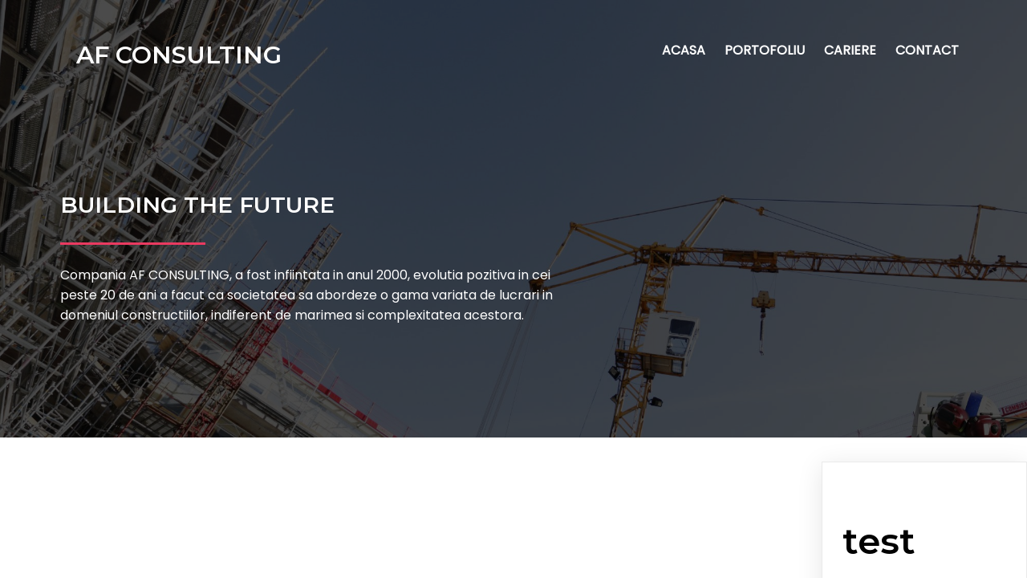

--- FILE ---
content_type: text/html; charset=UTF-8
request_url: https://afconsulting.ro/?pagelayer-template=home-header
body_size: 8056
content:
	<!DOCTYPE html>
	<html lang="ro-RO">
	<head>
		<meta charset="UTF-8" />
		<meta name="viewport" content="width=device-width, initial-scale=1">
		<link rel="profile" href="https://gmpg.org/xfn/11">
		<title>Home Header &#8211; AF Consulting</title>
<meta name='robots' content='max-image-preview:large' />
<link rel="alternate" type="application/rss+xml" title="AF Consulting &raquo; Flux" href="https://afconsulting.ro/feed/" />
<link rel="alternate" type="application/rss+xml" title="AF Consulting &raquo; Flux comentarii" href="https://afconsulting.ro/comments/feed/" />
<script>
var pagelayer_ajaxurl = "https://afconsulting.ro/wp-admin/admin-ajax.php?";
var pagelayer_global_nonce = "935d1902e4";
var pagelayer_server_time = 1768695681;
var pagelayer_is_live = "";
var pagelayer_facebook_id = "";
var pagelayer_settings = {"post_types":["post","page"],"enable_giver":"1","max_width":1170,"tablet_breakpoint":768,"mobile_breakpoint":360,"sidebar":false,"body_font":false,"color":false};
var pagelayer_recaptch_lang = "";
</script><link rel="alternate" title="oEmbed (JSON)" type="application/json+oembed" href="https://afconsulting.ro/wp-json/oembed/1.0/embed?url=https%3A%2F%2Fafconsulting.ro%2F%3Fpagelayer-template%3Dhome-header" />
<link rel="alternate" title="oEmbed (XML)" type="text/xml+oembed" href="https://afconsulting.ro/wp-json/oembed/1.0/embed?url=https%3A%2F%2Fafconsulting.ro%2F%3Fpagelayer-template%3Dhome-header&#038;format=xml" />
<style id="popularfx-global-styles" type="text/css">
.site-header {background-color:#ffffff!important;}
.site-title a {color:#171717!important;}
.site-title a { font-size: 30 px; }
.site-description {color:#171717 !important;}
.site-description {font-size: 15px;}
.site-footer {background-color:#171717! important;}

</style><link rel="preload" href="https://fonts.googleapis.com/css?family=Poppins%3A400%7CMontserrat%3A400" as="fetch" crossorigin="anonymous"><link rel="dns-prefetch" href="https://fonts.gstatic.com">
<link rel="preconnect" href="https://fonts.gstatic.com" crossorigin="anonymous"><style id="pagelayer-wow-animation-style" type="text/css">.pagelayer-wow{visibility: hidden;}</style>
	<style id="pagelayer-global-styles" type="text/css">
:root{--pagelayer-color-primary:#007bff;--pagelayer-color-secondary:#6c757d;--pagelayer-color-text:#1d1d1d;--pagelayer-color-accent:#61ce70;--pagelayer-font-primary-font-family:Open Sans;--pagelayer-font-secondary-font-family:Roboto;--pagelayer-font-text-font-family:Montserrat;--pagelayer-font-accent-font-family:Poppins;}
.pagelayer-row-stretch-auto > .pagelayer-row-holder, .pagelayer-row-stretch-full > .pagelayer-row-holder.pagelayer-width-auto{ max-width: 1170px; margin-left: auto; margin-right: auto;}
@media (min-width: 769px){
			.pagelayer-hide-desktop{
				display:none !important;
			}
		}

		@media (max-width: 768px) and (min-width: 361px){
			.pagelayer-hide-tablet{
				display:none !important;
			}
			.pagelayer-wp-menu-holder[data-drop_breakpoint="tablet"] .pagelayer-wp_menu-ul{
				display:none;
			}
		}

		@media (max-width: 360px){
			.pagelayer-hide-mobile{
				display:none !important;
			}
			.pagelayer-wp-menu-holder[data-drop_breakpoint="mobile"] .pagelayer-wp_menu-ul{
				display:none;
			}
		}
body.pagelayer-body {font-family:Poppins;font-size:16px;line-height:1.6}
body.pagelayer-body p{font-family:Poppins;font-size:16px;line-height:1.6}
body.pagelayer-body a{text-decoration-line:none}
body.pagelayer-body h1{font-family:Montserrat;font-size:60px}
body.pagelayer-body h2{font-family:Montserrat;font-size:45px}
body.pagelayer-body h3{font-family:Montserrat;font-size:35px}
body.pagelayer-body h4{font-family:Montserrat;font-size:28px}
body.pagelayer-body h5{font-family:Montserrat;font-size:28px}
body.pagelayer-body h6{font-family:Montserrat;font-size:25px}
body.pagelayer-body strong, body.pagelayer-body b{font-weight:700}
body.pagelayer-body em, body.pagelayer-body i:not(.fa, .fas, .far, .fab){font-style:italic}
@media (max-width: 768px){
	[class^="pagelayer-offset-"],
	[class*=" pagelayer-offset-"] {
		margin-left: 0;
	}

	.pagelayer-row .pagelayer-col {
		margin-left: 0;
		width: 100%;
	}
	.pagelayer-row.pagelayer-gutters .pagelayer-col {
		margin-bottom: 16px;
	}
	.pagelayer-first-sm {
		order: -1;
	}
	.pagelayer-last-sm {
		order: 1;
	}
	
body.pagelayer-body {font-size:15px}
body.pagelayer-body p{font-size:15px}
body.pagelayer-body h1{font-size:45px}
body.pagelayer-body h2{font-size:35px}
body.pagelayer-body h3{font-size:30px}
body.pagelayer-body h4{font-size:25px}
body.pagelayer-body h5{font-size:25px}
body.pagelayer-body h6{font-size:22px}

}
@media (max-width: 360px){
body.pagelayer-body {font-size:15px}
body.pagelayer-body p{font-size:15px}
body.pagelayer-body h1{font-size:40px}
body.pagelayer-body h2{font-size:30px}
body.pagelayer-body h3{font-size:28px}
body.pagelayer-body h4{font-size:22px}
body.pagelayer-body h5{font-size:22px}
body.pagelayer-body h6{font-size:20px}
}

</style><style id='wp-img-auto-sizes-contain-inline-css'>
img:is([sizes=auto i],[sizes^="auto," i]){contain-intrinsic-size:3000px 1500px}
/*# sourceURL=wp-img-auto-sizes-contain-inline-css */
</style>
<link rel='stylesheet' id='pagelayer-frontend-css' href='https://afconsulting.ro/wp-content/plugins/pagelayer/css/givecss.php?give=pagelayer-frontend.css%2Cnivo-lightbox.css%2Canimate.min.css%2Cowl.carousel.min.css%2Cowl.theme.default.min.css%2Cfont-awesome5.min.css&#038;premium&#038;ver=1.7.4' media='all' />
<style id='wp-emoji-styles-inline-css'>

	img.wp-smiley, img.emoji {
		display: inline !important;
		border: none !important;
		box-shadow: none !important;
		height: 1em !important;
		width: 1em !important;
		margin: 0 0.07em !important;
		vertical-align: -0.1em !important;
		background: none !important;
		padding: 0 !important;
	}
/*# sourceURL=wp-emoji-styles-inline-css */
</style>
<link rel='stylesheet' id='wp-block-library-css' href='https://afconsulting.ro/wp-includes/css/dist/block-library/style.min.css?ver=6.9' media='all' />
<style id='classic-theme-styles-inline-css'>
/*! This file is auto-generated */
.wp-block-button__link{color:#fff;background-color:#32373c;border-radius:9999px;box-shadow:none;text-decoration:none;padding:calc(.667em + 2px) calc(1.333em + 2px);font-size:1.125em}.wp-block-file__button{background:#32373c;color:#fff;text-decoration:none}
/*# sourceURL=/wp-includes/css/classic-themes.min.css */
</style>
<link rel='stylesheet' id='popularfx-style-css' href='https://afconsulting.ro/wp-content/uploads/popularfx-templates/waymore/style.css?ver=1.2.4' media='all' />
<style id='popularfx-style-inline-css'>

aside {
width: 20%;
float: right;
}

main, .pagelayer-content{
width: 79% !important;
display: inline-block;
float: left;
}

/*# sourceURL=popularfx-style-inline-css */
</style>
<link rel='stylesheet' id='popularfx-sidebar-css' href='https://afconsulting.ro/wp-content/themes/popularfx/sidebar.css?ver=1.2.4' media='all' />
<link rel='stylesheet' id='pagelayer-google-font-header-css' href='https://fonts.googleapis.com/css?family=Poppins%3A400%7CMontserrat%3A400&#038;ver=1.7.4' media='all' />
<script src="https://afconsulting.ro/wp-includes/js/jquery/jquery.min.js?ver=3.7.1" id="jquery-core-js"></script>
<script src="https://afconsulting.ro/wp-includes/js/jquery/jquery-migrate.min.js?ver=3.4.1" id="jquery-migrate-js"></script>
<script src="https://afconsulting.ro/wp-content/plugins/pagelayer/js/givejs.php?give=pagelayer-frontend.js%2Cnivo-lightbox.min.js%2Cwow.min.js%2Cjquery-numerator.js%2CsimpleParallax.min.js%2Cowl.carousel.min.js&amp;premium&amp;ver=1.7.4" id="pagelayer-frontend-js"></script>
<link rel="https://api.w.org/" href="https://afconsulting.ro/wp-json/" /><link rel="EditURI" type="application/rsd+xml" title="RSD" href="https://afconsulting.ro/xmlrpc.php?rsd" />
<meta name="generator" content="WordPress 6.9" />
<link rel="canonical" href="https://afconsulting.ro/?pagelayer-template=home-header" />
<link rel='shortlink' href='https://afconsulting.ro/?p=10' />
<meta name="generator" content="Elementor 3.12.1; features: e_dom_optimization, e_optimized_assets_loading, e_optimized_css_loading, a11y_improvements, additional_custom_breakpoints; settings: css_print_method-external, google_font-enabled, font_display-swap">
	</head>

	<body class="wp-singular pagelayer-template-template-default single single-pagelayer-template postid-10 wp-theme-popularfx popularfx-body pagelayer-body elementor-default elementor-kit-31">
		
	<header class="pagelayer-header"><div pagelayer-id="13s8115" class="p-13s8115 pagelayer-post_props">
</div>
<div pagelayer-id="v1s3813" class="p-v1s3813 pagelayer-row pagelayer-row-stretch-auto pagelayer-height-default">
<style pagelayer-style-id="v1s3813">.p-v1s3813 .pagelayer-col-holder{padding: 10px}
.p-v1s3813 > .pagelayer-background-overlay{background-color: #000000;opacity: 0.7;-webkit-transition: all 400ms !important; transition: all 400ms !important}
.p-v1s3813 .pagelayer-svg-top .pagelayer-shape-fill{fill:#227bc3}
.p-v1s3813 .pagelayer-row-svg .pagelayer-svg-top{width:100%;height:100px}
.p-v1s3813 .pagelayer-svg-bottom .pagelayer-shape-fill{fill:#e44993}
.p-v1s3813 .pagelayer-row-svg .pagelayer-svg-bottom{width:100%;height:100px}
.p-v1s3813{background-image: url("https://afconsulting.ro/wp-content/uploads/2023/04/cropped.3_to_1-scaled.jpg");background-position-x: center;background-position-y: top;background-repeat: no-repeat;background-size: cover;padding-top: 20px; padding-right: 0px; padding-bottom: 20px; padding-left: 0px}
</style>
			
			
			
			<div class="pagelayer-background-overlay"></div>
			<div class="pagelayer-row-holder pagelayer-row pagelayer-auto pagelayer-width-auto"><div pagelayer-id="kdb6534" class="p-kdb6534 pagelayer-col">
<style pagelayer-style-id="kdb6534">.p-kdb6534 .pagelayer-col-holder > div:not(:last-child){margin-bottom: 15px}
.p-kdb6534 > .pagelayer-background-overlay{-webkit-transition: all 400ms !important; transition: all 400ms !important}
</style>
				
				
				
				<div class="pagelayer-col-holder"><div pagelayer-id="bzg2252" class="p-bzg2252 pagelayer-inner_row pagelayer-row-stretch-auto pagelayer-height-default">
<style pagelayer-style-id="bzg2252">.p-bzg2252 .pagelayer-col-holder{padding: 10px}
.p-bzg2252 > .pagelayer-background-overlay{-webkit-transition: all 400ms !important; transition: all 400ms !important}
.p-bzg2252 .pagelayer-svg-top .pagelayer-shape-fill{fill:#227bc3}
.p-bzg2252 .pagelayer-row-svg .pagelayer-svg-top{width:100%;height:100px}
.p-bzg2252 .pagelayer-svg-bottom .pagelayer-shape-fill{fill:#e44993}
.p-bzg2252 .pagelayer-row-svg .pagelayer-svg-bottom{width:100%;height:100px}
</style>
			
			
			
			
			<div class="pagelayer-row-holder pagelayer-row pagelayer-auto pagelayer-width-auto"><div pagelayer-id="2ml9403" class="p-2ml9403 pagelayer-col">
<style pagelayer-style-id="2ml9403">.p-2ml9403{align-content: center !important}
.p-2ml9403 .pagelayer-col-holder > div:not(:last-child){margin-bottom: 15px}
.pagelayer-row-holder .p-2ml9403{width: 30%}
.p-2ml9403 > .pagelayer-background-overlay{-webkit-transition: all 400ms !important; transition: all 400ms !important}
@media (max-width: 768px) and (min-width: 361px){.pagelayer-row-holder .p-2ml9403{width: 40%}
}
@media (max-width: 360px){.pagelayer-row-holder .p-2ml9403{width: 70%}
}
</style>
				
				
				
				<div class="pagelayer-col-holder"><div pagelayer-id="0j71809" class="p-0j71809 pagelayer-wp_title">
<style pagelayer-style-id="0j71809">.p-0j71809 .pagelayer-wp-title-heading{font-family: Montserrat; font-size: 30px !important; font-style:  !important; font-weight: 600 !important; font-variant:  !important; text-decoration-line:  !important; text-decoration-style: Solid !important; line-height: em !important; text-transform: Uppercase !important; letter-spacing: px !important; word-spacing: px !important;color:#ffffff;text-align:left}
@media (max-width: 360px){.p-0j71809 .pagelayer-wp-title-heading{text-align:left;padding: 0px 0px 0px 0px}
}
</style><div class="pagelayer-wp-title-content">
			<div class="pagelayer-wp-title-section">
				<a href="https://afconsulting.ro" class="pagelayer-wp-title-link pagelayer-ele-link">
					
					<div class="pagelayer-wp-title-holder">
						<div class="pagelayer-wp-title-heading">AF Consulting</div>
						
					</div>
				</a>
			</div>			
		<div></div></div></div></div></div><div pagelayer-id="07x4689" class="p-07x4689 pagelayer-col">
<style pagelayer-style-id="07x4689">.p-07x4689 .pagelayer-col-holder > div:not(:last-child){margin-bottom: 15px}
.pagelayer-row-holder .p-07x4689{width: 70%}
.p-07x4689 > .pagelayer-background-overlay{-webkit-transition: all 400ms !important; transition: all 400ms !important}
@media (max-width: 768px) and (min-width: 361px){.pagelayer-row-holder .p-07x4689{width: 60%}
}
@media (max-width: 360px){.pagelayer-row-holder .p-07x4689{width: 25%}
}
</style>
				
				
				
				<div class="pagelayer-col-holder"><div pagelayer-id="xeh4357" class="p-xeh4357 pagelayer-wp_menu">
<style pagelayer-style-id="xeh4357">.p-xeh4357 .pagelayer-wp_menu-ul{text-align:right}
.p-xeh4357 .pagelayer-wp-menu-container li.menu-item{list-style: none}
.p-xeh4357 .pagelayer-wp_menu-ul>li a:first-child{color: #ffffff}
.p-xeh4357 .pagelayer-wp_menu-ul>li>a:hover{color: #ea3a60}
.p-xeh4357 .pagelayer-wp_menu-ul>li.pagelayer-active-sub-menu>a:hover{color: #ea3a60}
.p-xeh4357 .pagelayer-wp_menu-ul>li.current-menu-item>a{color: #ea3a60}
.p-xeh4357 .pagelayer-wp-menu-container ul li.menu-item > a{font-family:  !important; font-size: px !important; font-style:  !important; font-weight:  !important; font-variant:  !important; text-decoration-line:  !important; text-decoration-style: Solid !important; line-height: em !important; text-transform: Uppercase !important; letter-spacing: px !important; word-spacing: px !important}
.p-xeh4357 .pagelayer-wp_menu-ul>li>a{padding-left: 10px;padding-right: 10px;padding-top: 10px;padding-bottom	: 10px}
.p-xeh4357 ul.sub-menu li>a{justify-content:left !important}
.p-xeh4357 .pagelayer-menu-type-horizontal .sub-menu{left:0px}
.p-xeh4357 .pagelayer-menu-type-horizontal .sub-menu .sub-menu{left:unset;left:100% !important;top:0px}
.p-xeh4357 .pagelayer-wp-menu-container ul.sub-menu>li a{color: #ffffff}
.p-xeh4357 .pagelayer-wp-menu-container ul.sub-menu{background-color: #0986c0}
.p-xeh4357 .pagelayer-wp-menu-container ul.sub-menu li a{padding-left: 10px;padding-right: 10px;padding-top: 10px;padding-bottom	: 10px}
.p-xeh4357 .pagelayer-wp-menu-container .sub-menu a{margin-left: 10px}
.p-xeh4357 .pagelayer-wp-menu-container .sub-menu .sub-menu a{margin-left: calc(2 * 10px)}
.p-xeh4357 .pagelayer-primary-menu-bar{text-align:center}
.p-xeh4357 .pagelayer-primary-menu-bar i{background-color:#ea3a60;font-size:30px}
.p-xeh4357 .pagelayer-menu-type-dropdown .pagelayer-wp_menu-ul > li > a{justify-content: center}
.p-xeh4357 .pagelayer-menu-type-dropdown{width:30%;background-color:#000000}
.p-xeh4357 .pagelayer-menu-type-dropdown .pagelayer-wp_menu-ul{width:100%;top: 8%; transform: translateY(-8%)}
.p-xeh4357 .pagelayer-wp_menu-close i{font-size:25px;padding:8px;color:rgba(255,255,255,0.41);background-color:rgba(0,0,0,0.21);-webkit-transition: all 600ms !important; transition: all 600ms !important}
.p-xeh4357 .pagelayer-wp_menu-close i:hover{color:#ffffff;background-color:#000000}
.p-xeh4357  .pagelayer-wp_menu-ul .menu-item a {
    justify-content: center;}
@media (max-width: 768px) and (min-width: 361px){.p-xeh4357 .pagelayer-primary-menu-bar{text-align:right}
.p-xeh4357 .pagelayer-primary-menu-bar i{font-size:20px;padding:10 {{val[1]}}}
.p-xeh4357 .pagelayer-menu-type-dropdown .pagelayer-wp_menu-ul > li > a{justify-content: center}
.p-xeh4357 .pagelayer-menu-type-dropdown{width:50%}
}
@media (max-width: 360px){.p-xeh4357 .pagelayer-wp_menu-ul>li>a{padding-top: 15px;padding-bottom	: 15px}
.p-xeh4357 .pagelayer-primary-menu-bar{text-align:right}
.p-xeh4357 .pagelayer-primary-menu-bar i{font-size:20px;padding:10 {{val[1]}}}
.p-xeh4357 .pagelayer-menu-type-dropdown .pagelayer-wp_menu-ul > li > a{justify-content: center}
.p-xeh4357 .pagelayer-menu-type-dropdown{width:70%}
.p-xeh4357 .pagelayer-menu-type-dropdown .pagelayer-wp_menu-ul{top: 10%; transform: translateY(-10%)}
}
</style><div class="pagelayer-wp-menu-holder" data-layout="horizontal" data-submenu_ind="caret-down" data-drop_breakpoint="tablet">
			<div class="pagelayer-primary-menu-bar"><i class="fas fa-bars"></i></div>
			<div class="pagelayer-wp-menu-container pagelayer-menu-type-horizontal pagelayer-menu-hover- slide pagelayer-wp_menu-right" data-align="right">
				<div class="pagelayer-wp_menu-close"><i class="fas fa-times"></i></div>
				<div class="menu-waymore-header-menu-container"><ul id="2" class="pagelayer-wp_menu-ul"><li id="menu-item-25" class="menu-item menu-item-type-post_type menu-item-object-page menu-item-home menu-item-25"><a href="https://afconsulting.ro/"><span class="pagelayer-nav-menu-title">ACASA</span></a><div class="pagelayer-mega-menu pagelayer-mega-editor-25"><div pagelayer-id="qvw6860" class="p-qvw6860 pagelayer-nav_menu_item">
<div class="pagelayer-menu-item-holder"></div></div>
</div></li>
<li id="menu-item-27" class="menu-item menu-item-type-post_type menu-item-object-page menu-item-27"><a href="https://afconsulting.ro/contact/"><span class="pagelayer-nav-menu-title">PORTOFOLIU</span></a><div class="pagelayer-mega-menu pagelayer-mega-editor-27"><div pagelayer-id="3jm2652" class="p-3jm2652 pagelayer-nav_menu_item">
<div class="pagelayer-menu-item-holder"></div></div>
</div></li>
<li id="menu-item-28" class="menu-item menu-item-type-post_type menu-item-object-page menu-item-28"><a href="https://afconsulting.ro/cariere/"><span class="pagelayer-nav-menu-title">CARIERE</span></a><div class="pagelayer-mega-menu pagelayer-mega-editor-28"><div pagelayer-id="ruq6596" class="p-ruq6596 pagelayer-nav_menu_item">
<div class="pagelayer-menu-item-holder"></div></div>
</div></li>
<li id="menu-item-116" class="menu-item menu-item-type-post_type menu-item-object-page menu-item-116"><a href="https://afconsulting.ro/contact-3/"><span class="pagelayer-nav-menu-title">CONTACT</span></a><div class="pagelayer-mega-menu pagelayer-mega-editor-116"></div></li>
</ul></div>
			</div>
		</div></div></div></div></div></div><div pagelayer-id="d422710" class="p-d422710 pagelayer-inner_row pagelayer-row-stretch-auto pagelayer-height-default">
<style pagelayer-style-id="d422710">.p-d422710 .pagelayer-col-holder{padding: 10px}
.p-d422710 > .pagelayer-background-overlay{-webkit-transition: all 400ms !important; transition: all 400ms !important}
.p-d422710 .pagelayer-svg-top .pagelayer-shape-fill{fill:#227bc3}
.p-d422710 .pagelayer-row-svg .pagelayer-svg-top{width:100%;height:100px}
.p-d422710 .pagelayer-svg-bottom .pagelayer-shape-fill{fill:#e44993}
.p-d422710 .pagelayer-row-svg .pagelayer-svg-bottom{width:100%;height:100px}
.p-d422710{padding-top: 100px; padding-right: 0px; padding-bottom: 100px; padding-left: 0px}
</style>
			
			
			
			
			<div class="pagelayer-row-holder pagelayer-row pagelayer-auto pagelayer-width-auto"><div pagelayer-id="n9m7636" class="p-n9m7636 pagelayer-col pagelayer-col-6">
<style pagelayer-style-id="n9m7636">.p-n9m7636 .pagelayer-col-holder > div:not(:last-child){margin-bottom: 15px}
.p-n9m7636 > .pagelayer-background-overlay{-webkit-transition: all 400ms !important; transition: all 400ms !important}
</style>
				
				
				
				<div class="pagelayer-col-holder"><div pagelayer-id="ivi3911" class="p-ivi3911 pagelayer-heading">
<style pagelayer-style-id="ivi3911">.p-ivi3911 .pagelayer-heading-holder *{color:#ffffff}
.p-ivi3911 .pagelayer-heading-holder{color:#ffffff}
.p-ivi3911{width:650px !important;position:relative; left:margin; transform:translateX(-margin);height:auto}
</style><div class="pagelayer-heading-holder"><h4>BUILDING THE FUTURE</h4></div>
		
			</div><div pagelayer-id="fls3325" class="p-fls3325 pagelayer-divider">
<style pagelayer-style-id="fls3325">.p-fls3325 .pagelayer-divider-seperator{border-top-style: solid;border-top-color: #ea3a60;border-top-width: 3px;width: 16%}
.p-fls3325 .pagelayer-divider-holder{padding-top: 10px; padding-bottom: 10px;text-align: left}
@media (max-width: 768px) and (min-width: 361px){.p-fls3325 .pagelayer-divider-seperator{width: 10%}
}
@media (max-width: 360px){.p-fls3325 .pagelayer-divider-seperator{width: 20%}
}
</style><div class="pagelayer-divider-holder">
			<span class="pagelayer-divider-seperator"></span>
		</div></div><div pagelayer-id="roq7610" class="p-roq7610 pagelayer-heading">
<style pagelayer-style-id="roq7610">.p-roq7610 .pagelayer-heading-holder *{color:#ffffff}
.p-roq7610 .pagelayer-heading-holder{color:#ffffff}
.p-roq7610{width:650px !important;position:relative; left:margin; transform:translateX(-margin);height:auto}
</style><div class="pagelayer-heading-holder"><p>Compania AF CONSULTING, a fost infiintata in anul 2000, evolutia pozitiva in cei peste 20 de ani a facut ca societatea sa abordeze o gama variata de lucrari in domeniul constructiilor, indiferent de marimea si complexitatea acestora.</p></div>
		
			</div></div></div></div></div></div></div></div></div>

	</header><div class="pagelayer-content"></div><aside id="secondary" class="widget-area">
	<section id="block-4" class="widget widget_block">
<div class="wp-block-group"><div class="wp-block-group__inner-container is-layout-flow wp-block-group-is-layout-flow">
<h2 class="wp-block-heading">test</h2>
</div></div>
</section></aside><!-- #secondary --><link rel="preload" href="https://fonts.googleapis.com/css?family=Montserrat%3A400%2C600" as="fetch" crossorigin="anonymous"><script type="speculationrules">
{"prefetch":[{"source":"document","where":{"and":[{"href_matches":"/*"},{"not":{"href_matches":["/wp-*.php","/wp-admin/*","/wp-content/uploads/*","/wp-content/*","/wp-content/plugins/*","/wp-content/themes/popularfx/*","/*\\?(.+)"]}},{"not":{"selector_matches":"a[rel~=\"nofollow\"]"}},{"not":{"selector_matches":".no-prefetch, .no-prefetch a"}}]},"eagerness":"conservative"}]}
</script>
<style id='wp-block-heading-inline-css'>
h1:where(.wp-block-heading).has-background,h2:where(.wp-block-heading).has-background,h3:where(.wp-block-heading).has-background,h4:where(.wp-block-heading).has-background,h5:where(.wp-block-heading).has-background,h6:where(.wp-block-heading).has-background{padding:1.25em 2.375em}h1.has-text-align-left[style*=writing-mode]:where([style*=vertical-lr]),h1.has-text-align-right[style*=writing-mode]:where([style*=vertical-rl]),h2.has-text-align-left[style*=writing-mode]:where([style*=vertical-lr]),h2.has-text-align-right[style*=writing-mode]:where([style*=vertical-rl]),h3.has-text-align-left[style*=writing-mode]:where([style*=vertical-lr]),h3.has-text-align-right[style*=writing-mode]:where([style*=vertical-rl]),h4.has-text-align-left[style*=writing-mode]:where([style*=vertical-lr]),h4.has-text-align-right[style*=writing-mode]:where([style*=vertical-rl]),h5.has-text-align-left[style*=writing-mode]:where([style*=vertical-lr]),h5.has-text-align-right[style*=writing-mode]:where([style*=vertical-rl]),h6.has-text-align-left[style*=writing-mode]:where([style*=vertical-lr]),h6.has-text-align-right[style*=writing-mode]:where([style*=vertical-rl]){rotate:180deg}
/*# sourceURL=https://afconsulting.ro/wp-includes/blocks/heading/style.min.css */
</style>
<style id='wp-block-group-inline-css'>
.wp-block-group{box-sizing:border-box}:where(.wp-block-group.wp-block-group-is-layout-constrained){position:relative}
/*# sourceURL=https://afconsulting.ro/wp-includes/blocks/group/style.min.css */
</style>
<style id='global-styles-inline-css'>
:root{--wp--preset--aspect-ratio--square: 1;--wp--preset--aspect-ratio--4-3: 4/3;--wp--preset--aspect-ratio--3-4: 3/4;--wp--preset--aspect-ratio--3-2: 3/2;--wp--preset--aspect-ratio--2-3: 2/3;--wp--preset--aspect-ratio--16-9: 16/9;--wp--preset--aspect-ratio--9-16: 9/16;--wp--preset--color--black: #000000;--wp--preset--color--cyan-bluish-gray: #abb8c3;--wp--preset--color--white: #ffffff;--wp--preset--color--pale-pink: #f78da7;--wp--preset--color--vivid-red: #cf2e2e;--wp--preset--color--luminous-vivid-orange: #ff6900;--wp--preset--color--luminous-vivid-amber: #fcb900;--wp--preset--color--light-green-cyan: #7bdcb5;--wp--preset--color--vivid-green-cyan: #00d084;--wp--preset--color--pale-cyan-blue: #8ed1fc;--wp--preset--color--vivid-cyan-blue: #0693e3;--wp--preset--color--vivid-purple: #9b51e0;--wp--preset--gradient--vivid-cyan-blue-to-vivid-purple: linear-gradient(135deg,rgb(6,147,227) 0%,rgb(155,81,224) 100%);--wp--preset--gradient--light-green-cyan-to-vivid-green-cyan: linear-gradient(135deg,rgb(122,220,180) 0%,rgb(0,208,130) 100%);--wp--preset--gradient--luminous-vivid-amber-to-luminous-vivid-orange: linear-gradient(135deg,rgb(252,185,0) 0%,rgb(255,105,0) 100%);--wp--preset--gradient--luminous-vivid-orange-to-vivid-red: linear-gradient(135deg,rgb(255,105,0) 0%,rgb(207,46,46) 100%);--wp--preset--gradient--very-light-gray-to-cyan-bluish-gray: linear-gradient(135deg,rgb(238,238,238) 0%,rgb(169,184,195) 100%);--wp--preset--gradient--cool-to-warm-spectrum: linear-gradient(135deg,rgb(74,234,220) 0%,rgb(151,120,209) 20%,rgb(207,42,186) 40%,rgb(238,44,130) 60%,rgb(251,105,98) 80%,rgb(254,248,76) 100%);--wp--preset--gradient--blush-light-purple: linear-gradient(135deg,rgb(255,206,236) 0%,rgb(152,150,240) 100%);--wp--preset--gradient--blush-bordeaux: linear-gradient(135deg,rgb(254,205,165) 0%,rgb(254,45,45) 50%,rgb(107,0,62) 100%);--wp--preset--gradient--luminous-dusk: linear-gradient(135deg,rgb(255,203,112) 0%,rgb(199,81,192) 50%,rgb(65,88,208) 100%);--wp--preset--gradient--pale-ocean: linear-gradient(135deg,rgb(255,245,203) 0%,rgb(182,227,212) 50%,rgb(51,167,181) 100%);--wp--preset--gradient--electric-grass: linear-gradient(135deg,rgb(202,248,128) 0%,rgb(113,206,126) 100%);--wp--preset--gradient--midnight: linear-gradient(135deg,rgb(2,3,129) 0%,rgb(40,116,252) 100%);--wp--preset--font-size--small: 13px;--wp--preset--font-size--medium: 20px;--wp--preset--font-size--large: 36px;--wp--preset--font-size--x-large: 42px;--wp--preset--spacing--20: 0.44rem;--wp--preset--spacing--30: 0.67rem;--wp--preset--spacing--40: 1rem;--wp--preset--spacing--50: 1.5rem;--wp--preset--spacing--60: 2.25rem;--wp--preset--spacing--70: 3.38rem;--wp--preset--spacing--80: 5.06rem;--wp--preset--shadow--natural: 6px 6px 9px rgba(0, 0, 0, 0.2);--wp--preset--shadow--deep: 12px 12px 50px rgba(0, 0, 0, 0.4);--wp--preset--shadow--sharp: 6px 6px 0px rgba(0, 0, 0, 0.2);--wp--preset--shadow--outlined: 6px 6px 0px -3px rgb(255, 255, 255), 6px 6px rgb(0, 0, 0);--wp--preset--shadow--crisp: 6px 6px 0px rgb(0, 0, 0);}:where(.is-layout-flex){gap: 0.5em;}:where(.is-layout-grid){gap: 0.5em;}body .is-layout-flex{display: flex;}.is-layout-flex{flex-wrap: wrap;align-items: center;}.is-layout-flex > :is(*, div){margin: 0;}body .is-layout-grid{display: grid;}.is-layout-grid > :is(*, div){margin: 0;}:where(.wp-block-columns.is-layout-flex){gap: 2em;}:where(.wp-block-columns.is-layout-grid){gap: 2em;}:where(.wp-block-post-template.is-layout-flex){gap: 1.25em;}:where(.wp-block-post-template.is-layout-grid){gap: 1.25em;}.has-black-color{color: var(--wp--preset--color--black) !important;}.has-cyan-bluish-gray-color{color: var(--wp--preset--color--cyan-bluish-gray) !important;}.has-white-color{color: var(--wp--preset--color--white) !important;}.has-pale-pink-color{color: var(--wp--preset--color--pale-pink) !important;}.has-vivid-red-color{color: var(--wp--preset--color--vivid-red) !important;}.has-luminous-vivid-orange-color{color: var(--wp--preset--color--luminous-vivid-orange) !important;}.has-luminous-vivid-amber-color{color: var(--wp--preset--color--luminous-vivid-amber) !important;}.has-light-green-cyan-color{color: var(--wp--preset--color--light-green-cyan) !important;}.has-vivid-green-cyan-color{color: var(--wp--preset--color--vivid-green-cyan) !important;}.has-pale-cyan-blue-color{color: var(--wp--preset--color--pale-cyan-blue) !important;}.has-vivid-cyan-blue-color{color: var(--wp--preset--color--vivid-cyan-blue) !important;}.has-vivid-purple-color{color: var(--wp--preset--color--vivid-purple) !important;}.has-black-background-color{background-color: var(--wp--preset--color--black) !important;}.has-cyan-bluish-gray-background-color{background-color: var(--wp--preset--color--cyan-bluish-gray) !important;}.has-white-background-color{background-color: var(--wp--preset--color--white) !important;}.has-pale-pink-background-color{background-color: var(--wp--preset--color--pale-pink) !important;}.has-vivid-red-background-color{background-color: var(--wp--preset--color--vivid-red) !important;}.has-luminous-vivid-orange-background-color{background-color: var(--wp--preset--color--luminous-vivid-orange) !important;}.has-luminous-vivid-amber-background-color{background-color: var(--wp--preset--color--luminous-vivid-amber) !important;}.has-light-green-cyan-background-color{background-color: var(--wp--preset--color--light-green-cyan) !important;}.has-vivid-green-cyan-background-color{background-color: var(--wp--preset--color--vivid-green-cyan) !important;}.has-pale-cyan-blue-background-color{background-color: var(--wp--preset--color--pale-cyan-blue) !important;}.has-vivid-cyan-blue-background-color{background-color: var(--wp--preset--color--vivid-cyan-blue) !important;}.has-vivid-purple-background-color{background-color: var(--wp--preset--color--vivid-purple) !important;}.has-black-border-color{border-color: var(--wp--preset--color--black) !important;}.has-cyan-bluish-gray-border-color{border-color: var(--wp--preset--color--cyan-bluish-gray) !important;}.has-white-border-color{border-color: var(--wp--preset--color--white) !important;}.has-pale-pink-border-color{border-color: var(--wp--preset--color--pale-pink) !important;}.has-vivid-red-border-color{border-color: var(--wp--preset--color--vivid-red) !important;}.has-luminous-vivid-orange-border-color{border-color: var(--wp--preset--color--luminous-vivid-orange) !important;}.has-luminous-vivid-amber-border-color{border-color: var(--wp--preset--color--luminous-vivid-amber) !important;}.has-light-green-cyan-border-color{border-color: var(--wp--preset--color--light-green-cyan) !important;}.has-vivid-green-cyan-border-color{border-color: var(--wp--preset--color--vivid-green-cyan) !important;}.has-pale-cyan-blue-border-color{border-color: var(--wp--preset--color--pale-cyan-blue) !important;}.has-vivid-cyan-blue-border-color{border-color: var(--wp--preset--color--vivid-cyan-blue) !important;}.has-vivid-purple-border-color{border-color: var(--wp--preset--color--vivid-purple) !important;}.has-vivid-cyan-blue-to-vivid-purple-gradient-background{background: var(--wp--preset--gradient--vivid-cyan-blue-to-vivid-purple) !important;}.has-light-green-cyan-to-vivid-green-cyan-gradient-background{background: var(--wp--preset--gradient--light-green-cyan-to-vivid-green-cyan) !important;}.has-luminous-vivid-amber-to-luminous-vivid-orange-gradient-background{background: var(--wp--preset--gradient--luminous-vivid-amber-to-luminous-vivid-orange) !important;}.has-luminous-vivid-orange-to-vivid-red-gradient-background{background: var(--wp--preset--gradient--luminous-vivid-orange-to-vivid-red) !important;}.has-very-light-gray-to-cyan-bluish-gray-gradient-background{background: var(--wp--preset--gradient--very-light-gray-to-cyan-bluish-gray) !important;}.has-cool-to-warm-spectrum-gradient-background{background: var(--wp--preset--gradient--cool-to-warm-spectrum) !important;}.has-blush-light-purple-gradient-background{background: var(--wp--preset--gradient--blush-light-purple) !important;}.has-blush-bordeaux-gradient-background{background: var(--wp--preset--gradient--blush-bordeaux) !important;}.has-luminous-dusk-gradient-background{background: var(--wp--preset--gradient--luminous-dusk) !important;}.has-pale-ocean-gradient-background{background: var(--wp--preset--gradient--pale-ocean) !important;}.has-electric-grass-gradient-background{background: var(--wp--preset--gradient--electric-grass) !important;}.has-midnight-gradient-background{background: var(--wp--preset--gradient--midnight) !important;}.has-small-font-size{font-size: var(--wp--preset--font-size--small) !important;}.has-medium-font-size{font-size: var(--wp--preset--font-size--medium) !important;}.has-large-font-size{font-size: var(--wp--preset--font-size--large) !important;}.has-x-large-font-size{font-size: var(--wp--preset--font-size--x-large) !important;}
/*# sourceURL=global-styles-inline-css */
</style>
<link rel='stylesheet' id='pagelayer-google-font-css' href='https://fonts.googleapis.com/css?family=Montserrat%3A400%2C600&#038;ver=1.7.4' media='all' />
<script src="https://afconsulting.ro/wp-content/themes/popularfx/js/navigation.js?ver=1.2.4" id="popularfx-navigation-js"></script>
<script id="wp-emoji-settings" type="application/json">
{"baseUrl":"https://s.w.org/images/core/emoji/17.0.2/72x72/","ext":".png","svgUrl":"https://s.w.org/images/core/emoji/17.0.2/svg/","svgExt":".svg","source":{"concatemoji":"https://afconsulting.ro/wp-includes/js/wp-emoji-release.min.js?ver=6.9"}}
</script>
<script type="module">
/*! This file is auto-generated */
const a=JSON.parse(document.getElementById("wp-emoji-settings").textContent),o=(window._wpemojiSettings=a,"wpEmojiSettingsSupports"),s=["flag","emoji"];function i(e){try{var t={supportTests:e,timestamp:(new Date).valueOf()};sessionStorage.setItem(o,JSON.stringify(t))}catch(e){}}function c(e,t,n){e.clearRect(0,0,e.canvas.width,e.canvas.height),e.fillText(t,0,0);t=new Uint32Array(e.getImageData(0,0,e.canvas.width,e.canvas.height).data);e.clearRect(0,0,e.canvas.width,e.canvas.height),e.fillText(n,0,0);const a=new Uint32Array(e.getImageData(0,0,e.canvas.width,e.canvas.height).data);return t.every((e,t)=>e===a[t])}function p(e,t){e.clearRect(0,0,e.canvas.width,e.canvas.height),e.fillText(t,0,0);var n=e.getImageData(16,16,1,1);for(let e=0;e<n.data.length;e++)if(0!==n.data[e])return!1;return!0}function u(e,t,n,a){switch(t){case"flag":return n(e,"\ud83c\udff3\ufe0f\u200d\u26a7\ufe0f","\ud83c\udff3\ufe0f\u200b\u26a7\ufe0f")?!1:!n(e,"\ud83c\udde8\ud83c\uddf6","\ud83c\udde8\u200b\ud83c\uddf6")&&!n(e,"\ud83c\udff4\udb40\udc67\udb40\udc62\udb40\udc65\udb40\udc6e\udb40\udc67\udb40\udc7f","\ud83c\udff4\u200b\udb40\udc67\u200b\udb40\udc62\u200b\udb40\udc65\u200b\udb40\udc6e\u200b\udb40\udc67\u200b\udb40\udc7f");case"emoji":return!a(e,"\ud83e\u1fac8")}return!1}function f(e,t,n,a){let r;const o=(r="undefined"!=typeof WorkerGlobalScope&&self instanceof WorkerGlobalScope?new OffscreenCanvas(300,150):document.createElement("canvas")).getContext("2d",{willReadFrequently:!0}),s=(o.textBaseline="top",o.font="600 32px Arial",{});return e.forEach(e=>{s[e]=t(o,e,n,a)}),s}function r(e){var t=document.createElement("script");t.src=e,t.defer=!0,document.head.appendChild(t)}a.supports={everything:!0,everythingExceptFlag:!0},new Promise(t=>{let n=function(){try{var e=JSON.parse(sessionStorage.getItem(o));if("object"==typeof e&&"number"==typeof e.timestamp&&(new Date).valueOf()<e.timestamp+604800&&"object"==typeof e.supportTests)return e.supportTests}catch(e){}return null}();if(!n){if("undefined"!=typeof Worker&&"undefined"!=typeof OffscreenCanvas&&"undefined"!=typeof URL&&URL.createObjectURL&&"undefined"!=typeof Blob)try{var e="postMessage("+f.toString()+"("+[JSON.stringify(s),u.toString(),c.toString(),p.toString()].join(",")+"));",a=new Blob([e],{type:"text/javascript"});const r=new Worker(URL.createObjectURL(a),{name:"wpTestEmojiSupports"});return void(r.onmessage=e=>{i(n=e.data),r.terminate(),t(n)})}catch(e){}i(n=f(s,u,c,p))}t(n)}).then(e=>{for(const n in e)a.supports[n]=e[n],a.supports.everything=a.supports.everything&&a.supports[n],"flag"!==n&&(a.supports.everythingExceptFlag=a.supports.everythingExceptFlag&&a.supports[n]);var t;a.supports.everythingExceptFlag=a.supports.everythingExceptFlag&&!a.supports.flag,a.supports.everything||((t=a.source||{}).concatemoji?r(t.concatemoji):t.wpemoji&&t.twemoji&&(r(t.twemoji),r(t.wpemoji)))});
//# sourceURL=https://afconsulting.ro/wp-includes/js/wp-emoji-loader.min.js
</script>
</body>
	</html>